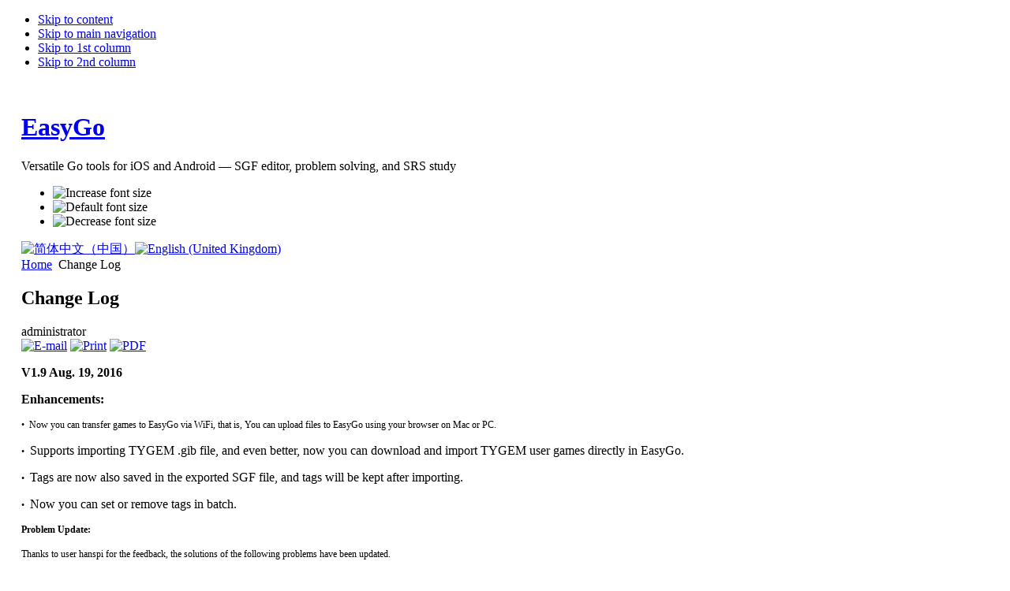

--- FILE ---
content_type: text/html; charset=utf-8
request_url: https://www.easygo361.com/index.php/en/change-log
body_size: 11315
content:

<!DOCTYPE html PUBLIC "-//W3C//DTD XHTML 1.0 Transitional//EN" "http://www.w3.org/TR/xhtml1/DTD/xhtml1-transitional.dtd">

<html xmlns="http://www.w3.org/1999/xhtml" xml:lang="en-gb" lang="en-gb">

<head>
  <base href="https://www.easygo361.com/index.php/change-log" />
  <meta http-equiv="content-type" content="text/html; charset=utf-8" />
  <meta name="robots" content="index, follow" />
  <meta name="keywords" content="EasyGo go program for iPhone iPad iOS Android tsumego sgf tesuji joseki iOS围棋 iPad围棋 围棋 围棋软件 围棋死活 围棋定式 手筋 打谱" />
  <meta name="title" content="Change Log" />
  <meta name="author" content="Administrator" />
  <meta name="description" content="EasyGo, go app for iOS and Android, practice go problems, sgf editor, import games, problems easily." />
  <meta name="generator" content="Joomla! 1.5 - Open Source Content Management" />
  <title>Change Log</title>
  <link href="/templates/ja_purity_customized/favicon.ico" rel="shortcut icon" type="image/x-icon" />
  <link rel="stylesheet" href="/modules/mod_jflanguageselection/tmpl/mod_jflanguageselection.css" type="text/css" />
  <script type="text/javascript" src="/media/system/js/mootools.js"></script>
  <script type="text/javascript" src="/media/system/js/caption.js"></script>


<link rel="stylesheet" href="https://www.easygo361.com/templates/system/css/system.css" type="text/css" />
<link rel="stylesheet" href="https://www.easygo361.com/templates/system/css/general.css" type="text/css" />
<link rel="stylesheet" href="https://www.easygo361.com/templates/ja_purity_customized/css/template.css" type="text/css" />

<script language="javascript" type="text/javascript" src="https://www.easygo361.com/templates/ja_purity_customized/js/ja.script.js"></script>

<script language="javascript" type="text/javascript">
var rightCollapseDefault='show';
var excludeModules='38';
</script>
<script language="javascript" type="text/javascript" src="https://www.easygo361.com/templates/ja_purity_customized/js/ja.rightcol.js"></script>

<link rel="stylesheet" href="https://www.easygo361.com/templates/ja_purity_customized/css/menu.css" type="text/css" />


<link rel="stylesheet" href="https://www.easygo361.com/templates/ja_purity_customized/styles/background/lighter/style.css" type="text/css" />
<link rel="stylesheet" href="https://www.easygo361.com/templates/ja_purity_customized/styles/elements/black/style.css" type="text/css" />

<!--[if IE 7.0]>
<style type="text/css">
.clearfix {display: inline-block;}
</style>
<![endif]-->

<style type="text/css">
#ja-header,#ja-mainnav,#ja-container,#ja-botsl,#ja-footer {width: 97%;margin: 0 auto;}
#ja-wrapper {min-width: 100%;}
</style>
</head>


<style>
  /* 统一字体 & 行高 & 基线 */
  #ja-footer .copyright,
  #ja-footer .copyright * {
    font-size:12px !important;
    line-height:1.6 !important;
    font-family:inherit !important;
    font-weight:normal !important;
    vertical-align:baseline !important;
  }

  /* 用 flex 且以 baseline 对齐，彻底消除视觉不齐 */
  #ja-footer .copyright .row {
    display:flex;
    align-items:baseline;   /* 或 center，看你喜好 */
    gap:12px;
    flex-wrap:wrap;         /* 窄屏自动换行 */
    margin:0; padding:0;
  }

  #ja-footer .copyright a {
    color:inherit; text-decoration:none;
  }
  #ja-footer .copyright a:hover {
    text-decoration:underline;
  }
   
    #ja-footerwrap, #ja-footer {
    background-image:none !important;
    background:none !important;
    border-left:0 !important;
    box-shadow:none !important;
  }
  #ja-footerwrap::before, #ja-footerwrap::after,
  #ja-footer::before,    #ja-footer::after {
    content:none !important;
  }
</style>

<body id="bd" class="fs3 Moz" >
<a name="Top" id="Top"></a>
<ul class="accessibility">
	<li><a href="#ja-content" title="Skip to content">Skip to content</a></li>
	<li><a href="#ja-mainnav" title="Skip to main navigation">Skip to main navigation</a></li>
	<li><a href="#ja-col1" title="Skip to 1st column">Skip to 1st column</a></li>
	<li><a href="#ja-col2" title="Skip to 2nd column">Skip to 2nd column</a></li>
</ul>

<div id="ja-wrapper">

<!-- BEGIN: HEADER -->
<div id="ja-headerwrap">
	<div id="ja-header" class="clearfix" style="background: url(https://www.easygo361.com/templates/ja_purity_customized/images/header/header1.jpg) no-repeat top right;">

	<div class="ja-headermask">&nbsp;</div>

			<h1 class="logo-text">
			<a href="/index.php" title="EasyGo"><span>EasyGo</span></a>
		</h1>
		<p class="site-slogan">Versatile Go tools for iOS and Android — SGF editor, problem solving, and SRS study</p>
	
			<ul class="ja-usertools-font">
	      <li><img style="cursor: pointer;" title="Increase font size" src="https://www.easygo361.com/templates/ja_purity_customized/images/user-increase.png" alt="Increase font size" id="ja-tool-increase" onclick="switchFontSize('ja_purity_customized_ja_font','inc'); return false;" /></li>
		  <li><img style="cursor: pointer;" title="Default font size" src="https://www.easygo361.com/templates/ja_purity_customized/images/user-reset.png" alt="Default font size" id="ja-tool-reset" onclick="switchFontSize('ja_purity_customized_ja_font',3); return false;" /></li>
		  <li><img style="cursor: pointer;" title="Decrease font size" src="https://www.easygo361.com/templates/ja_purity_customized/images/user-decrease.png" alt="Decrease font size" id="ja-tool-decrease" onclick="switchFontSize('ja_purity_customized_ja_font','dec'); return false;" /></li>
		</ul>
		<script type="text/javascript">var CurrentFontSize=parseInt('3');</script>
		
			<div id="ja-search">
			<div id="jflanguageselection"><div class="rawimages"><span><a href="https://www.easygo361.com/index.php/zh/change-log"><img src="https://www.easygo361.com/components/com_joomfish/images/flags/zh.gif" alt="简体中文（中国）" title="简体中文（中国）" /></a></span><span id="active_language"><a href="https://www.easygo361.com/index.php/en/change-log"><img src="https://www.easygo361.com/components/com_joomfish/images/flags/en.gif" alt="English (United Kingdom)" title="English (United Kingdom)" /></a></span></div></div><!--JoomFish V2.1.7 (Dafad)-->
<!-- &copy; 2003-2011 Think Network, released under the GPL. -->
<!-- More information: at http://www.joomfish.net -->

		</div>
	
	</div>
</div>
<!-- END: HEADER -->

<!-- BEGIN: MAIN NAVIGATION -->
<!-- END: MAIN NAVIGATION -->

<div id="ja-containerwrap-fr">
<div id="ja-containerwrap2">
	<div id="ja-container">
	<div id="ja-container2" class="clearfix">

		<div id="ja-mainbody-fr" class="clearfix">

		<!-- BEGIN: CONTENT -->
		<div id="ja-contentwrap">
		<div id="ja-content">

			

						<div id="ja-pathway">
				<span class="breadcrumbs pathway">
<a href="https://www.easygo361.com/" class="pathway">Home</a> <img src="/templates/ja_purity_customized/images/arrow.png" alt=""  /> Change Log</span>

			</div>
			
			
<h2 class="contentheading">
			Change Log	</h2>


<div class="article-tools">
	<div class="article-meta">
	
			<span class="createby">
			administrator		</span>
	
		</div>

		<div class="buttonheading">
								<span>
			<a href="/index.php/en/component/mailto/?tmpl=component&amp;link=026e2d08f51be2a37806db0e3d8e74de1587fd28" title="E-mail" onclick="window.open(this.href,'win2','width=400,height=350,menubar=yes,resizable=yes'); return false;"><img src="/templates/ja_purity_customized/images/emailButton.png" alt="E-mail"  /></a>			</span>
			
						<span>
			<a href="/index.php/en/change-log?tmpl=component&amp;print=1&amp;page=" title="Print" onclick="window.open(this.href,'win2','status=no,toolbar=no,scrollbars=yes,titlebar=no,menubar=no,resizable=yes,width=640,height=480,directories=no,location=no'); return false;" rel="nofollow"><img src="/templates/ja_purity_customized/images/printButton.png" alt="Print"  /></a>			</span>
			
						<span>
			<a href="/index.php/en/change-log?format=pdf" title="PDF" onclick="window.open(this.href,'win2','status=no,toolbar=no,scrollbars=yes,titlebar=no,menubar=no,resizable=yes,width=640,height=480,directories=no,location=no'); return false;" rel="nofollow"><img src="/templates/ja_purity_customized/images/pdf_button.png" alt="PDF"  /></a>			</span>
						</div>
	
	</div>


<div class="article-content">
<p><b>V1.9 Aug. 19, 2016</b></p><p><b>Enhancements:</b></p><p><span style="font-size: 12.16px; line-height: 1.3em;" mce_style="font-size: 12.16px; line-height: 1.3em;">•&nbsp;</span><span style="font-size: 12.16px; line-height: 1.3em;" mce_style="font-size: 12.16px; line-height: 1.3em;">&nbsp;Now you can transfer games to EasyGo via WiFi, that is, You can upload files to EasyGo using your browser on Mac or PC.</span></p><p><span style="font-size: 12.16px; line-height: 15.808px;" mce_style="font-size: 12.16px; line-height: 15.808px;">•&nbsp;</span>&nbsp;Supports importing TYGEM .gib file, and even better, now you can download and import TYGEM user games directly in EasyGo.</p><p><span style="font-size: 12.16px; line-height: 15.808px;" mce_style="font-size: 12.16px; line-height: 15.808px;">•&nbsp;</span>&nbsp;Tags are now also saved in the exported SGF file, and tags will be kept after importing.</p><p><span style="font-size: 12.16px; line-height: 15.808px;" mce_style="font-size: 12.16px; line-height: 15.808px;">•&nbsp;</span>&nbsp;Now you can set or remove tags in batch.</p><p><b style="font-size: 12.16px; line-height: 1.3em;" mce_style="font-size: 12.16px; line-height: 1.3em;">Problem Update:</b></p><p><span style="font-size: 12.16px; line-height: 1.3em;" mce_style="font-size: 12.16px; line-height: 1.3em;">Thanks to user hanspi for the feedback, the solutions of the following problems have been updated.</span></p><p><span style="font-size: 12.16px; line-height: 15.808px;" mce_style="font-size: 12.16px; line-height: 15.808px;">•&nbsp;</span><span style="font-size: 12.16px; line-height: 1.3em;" mce_style="font-size: 12.16px; line-height: 1.3em;">&nbsp;Tesuji No. 27, 96, 106, 107, 108, 111, 123, 124, 129, 196</span></p><p><br /></p><hr><p><br /></p><p><b>V1.8 Jan. 8, 2016</b></p><p><span style="font-size: 12.1599998474121px; line-height: 1.3em;" mce_style="font-size: 12.1599998474121px; line-height: 1.3em;">•&nbsp; </span>Now you can share games/problems with other users on EasyGo server. Easy export and upload, easy download and import. Share games/problems with others to get EasyGo points, which can be used to download games/problems shared by others. <br /><span style="font-size: 12.1599998474121px; line-height: 1.3em;" mce_style="font-size: 12.1599998474121px; line-height: 1.3em;">•&nbsp; </span>Under My Games, mulitple problems can be selected and exported to a PDF file, which can be then emailed or printed directly by AirPrint. Header and footer can be set,&nbsp; and number of problems per row and rows per page can also be configured. (Just the problem itself will be printed, solution won't be printed, and problems under system library are not supported right now.)<br /><span style="font-size: 12.1599998474121px; line-height: 1.3em;" mce_style="font-size: 12.1599998474121px; line-height: 1.3em;">•&nbsp; </span>Problem update: the solution for Life and Death, Easy No. 189 has been updated.<br /><span style="font-size: 12.1599998474121px; line-height: 1.3em;" mce_style="font-size: 12.1599998474121px; line-height: 1.3em;">•&nbsp; </span>Other bug fixes and performance improvements.</p><p><br /></p><hr><p><br /></p><p><b>V1.7.2 Feb. 27, 2015</b></p><p><b>Enhancements:</b></p><p><span style="font-size: 12.1599998474121px; line-height: 1.3em;" mce_style="font-size: 12.1599998474121px; line-height: 1.3em;">• Added a Joseki practice mode, which is similar to the problem pratice, however you have to practice all the variations one by one. As the demo of the new Joseki mode, 32 common invasion patterns(Joseki) are added to the bundled system library, please have a try. Joseki mode for the problems under "My Games" is also supported. Added a Joseki game type for game edit, Joseki type is special mode of problem type. For problems with Joseki type, after walking through one variation, you're prompted to try all the other variations one by one. If all the variations have been tested, the side will be switched and all the variations from the other side will be tested again. Currently there is another difference between problem and Joseki type, for the problem type, all the variations are wrong varations except main line. You have to put "right" or "correct" in the comment of the last move of the varaiton to mark it as correct variation; For the Joseki type, all the moves are correct by default. please long tap the node in the tree view to toggle it as bad move.</span></p><p>• Two finger tap to switch side during problem practice</p><p style="padding-left: 30px;" mce_style="padding-left: 30px;"><span style="font-size: 12.1599998474121px; line-height: 15.8079996109009px;" mce_style="font-size: 12.1599998474121px; line-height: 15.8079996109009px;">•&nbsp;</span>for the problem mode, the system will play the next move for you, and ask you for the move after that</p><p style="padding-left: 30px;" mce_style="padding-left: 30px;"><span style="font-size: 12.1599998474121px; line-height: 15.8079996109009px;" mce_style="font-size: 12.1599998474121px; line-height: 15.8079996109009px;">•&nbsp;</span>for the new Joseki mode, the current position will jump to the first move.</p><p>• Now the game type info(normal game, problem or Joseki) is saved in the exported SGF file, and the game type will be kept after importing.</p><p>• Shows file name in the list/grid view if the game name property(GN) is an empty string or string with only space. Added an option to force show file name instead of game name property.</p><p><b style="font-size: 12.1599998474121px; line-height: 1.3em;" mce_style="font-size: 12.1599998474121px; line-height: 1.3em;">Bug Fixes:</b></p><p><span style="font-size: 12.1599998474121px; line-height: 1.3em;" mce_style="font-size: 12.1599998474121px; line-height: 1.3em;">• After creating a problem from scratch, if switch to problem test without saving first, then when switch back to game edit mode, the game is gong.</span></p><div><br /></div><hr><p><b style="font-size: 12.1599998474121px; line-height: 1.3em;" mce_style="font-size: 12.1599998474121px; line-height: 1.3em;">V1.7.1 Nov. 4, 2014</b></p><p><b>Enhancements:</b></p><p><span style="line-height: 1.3em;" mce_style="line-height: 1.3em;">• iOS 8 support, iPhone 6 and iPhone 6 plus support</span></p><p>• When a zip file is handled to EasyGo via "Open In" from other apps, the import file view will be displayed automatically</p><p>• Stone graphics enhancements:</p><p>&nbsp; &nbsp; * Added an option to adjust the gaps between adjacent stones.</p><p>&nbsp; &nbsp; * Bundled a new set of stone images with multiple grain patterns(Thanks EdLee and RBerenguel on lifein19x19 forum)</p><p>&nbsp; &nbsp; * A group of custom stone images can be set, EasyGo will display them randomly on the board.(please name them as blackstone01_01.png, blackstone01_02.png, etc.)</p><p>&nbsp; &nbsp; * Added an option to turn on/off stone shadow(If the custom stone images has built-in shadow, please turn off this option)</p><p><b style="line-height: 1.3em;" mce_style="line-height: 1.3em;">Bug Fixes:</b></p><p><span style="line-height: 1.3em;" mce_style="line-height: 1.3em;">• In problem mode, for auto zoom feature, prevent the border from being clipped when the clipped area is very close to the border</span></p><p><b style="line-height: 1.3em;" mce_style="line-height: 1.3em;">Problem Update:</b></p><p><span style="line-height: 1.3em;" mce_style="line-height: 1.3em;">• Basics - Life and Death: 75</span></p><p>• Life and Death Medium: 90</p><p>• Tesuji: 88, 122</p><p><b style="line-height: 1.3em;" mce_style="line-height: 1.3em;">Misc:</b></p><p><span style="line-height: 1.3em;" mce_style="line-height: 1.3em;">• Changed the minimum iOS requirement to version 6.0</span></p><p><br /></p><hr><p><b>V1.7 Feb. 27, 2014</b><br /><br /><b>Enhancements:</b><br /><br />•&nbsp; Fuseki search support: now Fuseki indexes can be rebuilt for existing games in user library, and there is an option to create Fuseki indexes during game import. Once the indexes are created, you can swipe right in the variation table to search follow up moves, and you can get all the matching games by tap the follow up moves in the variation table.<br />•&nbsp; Favorites and Tags support: Besides bookmarking system problems to user library in the previous versions, now any game or problem can be added to Favorites, and tags can be assigned to any game or problem for easy retrieval.<br />•&nbsp; Improved zip file compatibility<br />•&nbsp; (iOS 7+ only) Bluetooth keyboard support: In the game edit/reply mode, you can use the left arrow and right arrow to go backward or forward, up arrow and down arrow to go 10 moves backward or forward, Command + Up or Down to go to the beginning or the end of the game.<br />•&nbsp; Now board sizes other than 9x9, 13x13, 19x19 are allowed when creating new game (Max board size is 19)<br /><br /><b>Misc:</b><br /><br />•&nbsp; Now the Japanese black is also converted to white in the comments if color swapped in problem mode<br />•&nbsp; During zip file import, any file beginning with __MACOSX will be ignored.(They are special files created by OSX while creating zip file on Mac)<br />•&nbsp; Retain the current selection when switching between list and grid view<br /><br /><b>Bug Fix:</b><br /><br />•&nbsp; Fix for imported problems with board size less than 9x9(Existing problems need to be re-imported)<br />•&nbsp; If random color is enabled in problem mode, then after switching to edit mode, the comment isn't revert to the original<br /><br /><b>Problem Update:</b><br /><br />The answers to the following problems have been improved: (Thanks to user Eric)<br /><br />•&nbsp; Life and Death Easy: 123, 215, 224, 234, 251, 305, 327, 413<br />•&nbsp; Life and Deatch Medium: 101<br /><br /></p>
<p><br /></p><hr>
<p><br /></p>
<p><b>V1.6 Sep. 20, 2013</b><br /><br /><b>Enhancements:</b></p>
<p>• Supports iOS7, iOS 7 style on iOS 7<br />• Add two additional coordinate type: raw SGF and Japanese style<br />• Pinch gesture to zoom in and out in the tree view<br />• Add an option to show coordinates in the tree view<br />• Swipe in the variation table to toggle between "show next move list" and "show alternate move list"<br />• Besides export to Zip file, now multiple games can be exported to a single SGF file(multi-part SGF)<br />• For cropping part of the current board position to create a new problem, add a "crop all" button to select the whole board quickly, and add an option to configure how many follow up moves to copy<br />• Optimization of the line width on the board(now thinner line on small board)<br /><br /><b>Bug Fix:</b><br /><br />• No correct/incorrect variations highlights in the tree view for newly created problem through "create problem" function<br />• Upon startup, the restored search result might not be correct<br />• On iPad, while in search, after rotation, the search bar might disappear<br />• If the current move is setup move(for example, add black or add white), then the number of moves with move number displayed might not be the same as configured</p>
<p><br /></p>
<hr>
<p><br /></p>
<p><b>V1.5 Jul. 1, 2013</b><br /><br /><b>Enhancements:</b><br /><br />• Add a problem test mode, and the previous problem test is now called problem practice. In the new problem test mode, you can take standard test(20 problems in 10 minutes) or custom test, in which you can customize the total problem number, test time. During problem test, the restart, try, show solution button are all disabled. The standard tests for the bundled problems are integrated with game center leaderboard. Test history is saved automatically. And you can review all the problems answered incorrectly in any test later.<br />• Problem practice: instead of responds with random variations, the opponent now by default responds to first variation first, after you have solved the problem once and tap the restart button to retry, the app will responds randomly if there are multiple variations.<br />• Add an option to show alternate moves in problem mode or game mode. The alternate moves are marked with a solid blue rectangle. In problem practice mode, if long tap the alternate move mark, the opponent’s move will be changed to that position. That is, you can choose which variation the opponent will respond.<br />• The function of the "show answer" button during problem practice has been enhanced. Now, tap the button will just show hint for the next move: actually show all the correct variations (green dots) and incorrect variations (red dots) for a while. Long tap the button will show the solution automatically. Instead of just show the main line in the previous versions, now you have the option to control how the solutions are shown: Main line first, then random (default);Main line only; Random<br />• During problem edit, by default the variations in tree view are highlighted in green or red based on the correct move or incorrect move. And the highlight can be turned off in settings.<br />• During game edit, it’s now possible to rotate or flip the board<br />• Add option group support for spaced repletion study(SRS), now you can create several SRS option groups, and assign one of them to any folder.<br />• Auto lock is now disabled while importing<br />• Now the game type(problem or normal game) can be manually set<br />• Now the folder detail view is also available for system folders where there are no problem directly in it(For example, Basics), and the tried, correct, wrong statistics are aggregated from the stats of sub folders. (Please note, the stats for SRS are still not aggregated now, and reset statistics won’t reset the stats for the sub folders)<br />• When use "Open In" to handle a game to another application, the fixed name openinfile.sgf is used in previous versions. Now the original file name is used if the game was imported. Or the SGF game name property(GN) will be used if the game is created from scratch in EasyGo.<br />• If a game is imported via paste SGF from clipboard, then the export file name is fixed to new.sgf in previous versions. Now the game name(GN) property is used as the file name.<br />• Changed the smallest auto replay interval to 0.3 second from 0.5 second<br />• Add an option to display coordinates in bold font.<br />• Add more content to the bundled help file, and on iPad, you can also open help view in full screen.<br /><br /><b>Bug fix:</b><br /><br />•&nbsp; If modified a game without saving, then start SRS session, the game won’t be saved<br />•&nbsp; Sort options are now kept when opening full screen grid view.<br />•&nbsp; If the modification to a game is discarded by the user, the game should be restored to the original<br />•&nbsp; The "double tap to zoom" options in game settings doesn’t work as expected until restart the app.<br />•&nbsp; When create a new folder, the folder stats should not be shown<br /><br /><b>Problem updates:</b><br /><br />The solutions to the following problems have been updated:(thanks to user dgxsdr, hanekomu and Johan)<br /><br />• Basics - Ladder: No 19<br />• Life and Death - Easy: 121, 188, 197, 201, 236, 247, 348<br />• Life and Death - Medium : No 22, 82<br />• Tesuji: No 56, 64, 73</p>
<hr>
<p><b>V1.4 Feb 14, 2013</b></p>
<p><b>Enhancements:</b><br />• Spaced repetition study<br />• Added per-folder statistics support<br />• The current node position of the last opened game is remembered when the app is restarted.<br />• Grid view (thumbnail view) has the same sort options as list view. The option can be set in either view and the chosen option is kept when you switch back and forth between views.<br />• Changed the default stone image. "Big stone" is now on by default.<br />• Random rotate/swap color and double tap to zoom can be configured in game settings as well as in global settings. The chosen settings still apply globally.<br />• Either "right" or "correct" can now be used in the comment of the last node to mark the correct variation. The key word is case insensitive and can be surrounded by other words. For example, “Ko is correct.”<br />• Separate toggles for stone click sound and result jingle sound.<br /><br /><b>Bug fixes:</b><br />• During game edit, if the prev/next button was on the left, the markup symbol (triangle, square, cross, etc.) did not shown in the toolbar after being selected. And on an iPad, if the button was tapped again, the app crashed.<br />• From problem test to game edit, the game is restored to the original if random rotation/swap is applied.<br />• The stats were not always shown correctly after switching profile or resetting stats.<br />• On iPad landscape mode, the app might crash upon close the full screen grid view.<br /><br /><b>Problem updates:</b><br />The solution to following problems have been updated:<br />Life and Death - Medium : No 8, 21, 40, 51<br />Tesuji: No 109</p>
<hr>
<p><b>V1.3.1 Sep 23, 2012</b></p>
<p>Add suport for iPhone 5 and iOS 6.0</p>
<hr>
<p><b>V1.3 Sep 9, 2012<br />Enhancements:<br /></b>• multi-part SGF support<br />• in batch edit, copy games/folders is now supported<br />• open in support in file manager<br />• long tap a stone on the board to jump to that position<br />• on iPad landscape full screen mode, two finger swipe up to hide status bar and navigation bar, swipe up again to hide bottom toolbar, two finger swipe down to restore<br />• on iPad landscape mode, add a button to show the game in full screen(the same function as two finger tap on the tree view)<br />• add prev, next move button in replay mode<br />• add an option to set the default game mode: edit(default), replay or remember the last mode<br />• add an option to put the prev, next move button on the right (default On on iPad, off on iPhone)<br />• add an option to show move number in the tree view<br />• add an option to only show the move number of the last one, two, five, ten moves<br />• add an option to only show the last two digits of the move number<br />• move number on the stone is now bold<br />• add an option to show bigger stones<br />• add an option to adjust the auto replay interval increment<br />• the maximum board zoom level was increased from 2.0 to 2.5<br />• the red triangle marking the current move is a little bit larger if the move number is not shown<br />• performance tuning: the app responds more quickly now if the custom stone image is very big</p>
<p><br /><b>Bug fixes:<br /></b>• black won shows w+resign. and now supports game result set by Igowin HD<br />• crash on Fuseki db <br />• crash if variation tree depth is very large (such as one classic problem with more than 3000 moves on the main line)<br />• custom board image showned upside down<br />• zoomed in at the lower right corner to enter problem, then go back to root node, the board is shown at the upper left corner.<br />• iPad portrait mode, if try to mail a folder, after the warning message, the sidebar still greyed out unless terminating the app; if paste sgf fail, after the warning dialog, the sidebar is still greyed out.</p>
<p><b> </b></p>
<hr>
<p><b> </b></p>
<p><br /></p>
<p><b>V1.2 Jun. 18, 2012</b><b><br />Enhancements:<br /></b>• supports the showing of sgf tree view for very big game file such as Kogo's joseki dictionary.(Note: the performance will be degraded compared with prior versions, in which the tree view was just disabled for big game files. In V1.2, if the size of the tree view is small enough, the tree view will be disabled)<br />• supports SGF file splitting by variations(especially useful on Kogo's joseki dictionary for faster response and easy lookup) <br />• add a built in browser to facilitate the downloading and importing of sgf files, import game from URL<br />• import game from clipboard<br />• create problem from the current board position<br />• double tap to zoom support(option to turn on/off, default on on iPhone/iPod, off on iPad)<br />• continous zoom<br />• swap black and white in comment if color swapped<br />• option to configue custom image as board background, stone texture(need to add image files via iTunes file sharing with name as board01.png, board02.png,&nbsp; blackstone01.png, whitestone01.png, etc.) <br />• pinch to adjust the font size of game comment<br />• remember the last move when opening again(only in memory)<br />• swipe left/right on the board to switch between up to 5 games recently opened.<br />• SGF PL property support, now you can set white player first without entering any solution/variation when preparing problems<br />• full screen support for problem mode on iPhone<br />• new iPad retina display support</p>
<p><b>Bug fixes:<br /></b>•&nbsp; sometimes,&nbsp; the tool button image might not be correct.(for example show black stone although the next move is white)<br />•&nbsp; fixed a crash issue on iOS prior 4.3: during problem test, if the computer have multiple variations, then app will crash<br />•&nbsp; on iPad, in game/problem grid view, when tap the full screen button, it's an empty window on iOS 5.0+<br />•&nbsp; if no email account configured, all the function regarding sending email will lead to app crash<br />•&nbsp; on iPad and iOS 5.0+ and portrait mode, the full screen grid view will show incorrectly</p>
<p><b>New Problems:</b> Added 285 problems on endgame.</p>
<p><b>Problem updates:<br /></b>1. The solution to following problems have been corrected: (thanks to user Eric)<br />Basics - Oiotoshi&nbsp; - No. 35<br />Basics - Capture Race - No. 72<br />2. The problem itself updated :<br />Basics - Ladder - No. 24<br />3. Alternate solutions were added to some problems.</p>
<p><b>Known issues:<br /></b>On iOS 5.1/iPad, on portrait mode, tap the new button on the toolbar in the popover will lead to a crash. Solution: upgrade iOS to at least 5.1.1 or tap the new button only on landscape mode.(It works fine on iOS 4.3, 5.0)</p>
<hr>
<p><b>V1.1 - Mar. 1, 2012<br /><br />Enhancements:</b></p>
<p><br /></p>
<ul>
<li>Performance tuning: the time takes to import games, batch delete has been reduced significantly.</li>
<li>Sort game/problem by black name, white name, game name, date</li>
<li>Shuffle game/problem(especially useful for problem practice)</li>
<li>Search game/problem by black name, white name, game name, date</li>
<li>For problem practice, randomly select one of right variations to test whether you know all the response to the opponent's move instead of always use the first variation</li>
<li>For problem practice, the "next/restart" button on the board is now semi-transparent</li>
<li>(iPad Only) Added a full screen game edit view for landscape mode, two finger tap the tree view to activate. Supports two layout schemes, two finger tap the tree view to toggle.</li>
<li>Add a variation table view to complement the tree view, node name(if any) will also be showed</li>
<li>Add an option to toggle the showing of next move marker: always show, never show, show only there are variations</li>
<li>Add a button to back to the most recent branch point</li>
<li>Add a copy to clipboard button in show SGF window</li>
<li>In game view settings, removed three sliders to adjust view size, now you can drag the resize handle to adjust the size of board, comment, tree, variation table view.</li>
<li>During import, if tap cancel button, a confirm window will show, you have the options to continue importing, or keep the current imported file or just delete all the imported files.</li>
<li>In Version 1.0, when importing big files, the UI is not responsive for a while after tap the import button, this was fixed in Version1.1</li>
</ul>
<p><br /><b>Bug fixes:</b></p>
<ul>
<li>If input some special characters that can't be handled by current encoding, after saving the game, the whole content of the game will be empty, which will also lead to crash if scroll to the game next time</li>
<li>Batch move destination should exclude the sub folders of current folder, otherwise data will lose.</li>
<li>If the game name ended with a dot and a white space, then the file name in the exported zip file will not be ended with .sgf</li>
<li>On iPad,&nbsp; In grid view, when tap the sort button second time, the sort option window will open again</li>
<li>On iPad,&nbsp; in game edit view, if you tap action button, then Open In, then tap action button again, the open In window won't be dismissed.</li>
<li>When open a big game, such as kogo's joseki dictionary, the app might crash. The reason is that&nbsp; the current approach to draw tree view will demand a lot of system memory. For version 1.1, the tree view for big game is disabled. The tree view drawing will be optimized in future versions.</li>
<li>The next move marker will overwrite any markup at the same position</li>
</ul>
<p><br /><b>Problems update:</b><br />The solutions for the following problems have been corrected</p>
<ul>
<li>Basics - Oiotoshi - No. 43</li>
<li>Basics - Capturing race -No 40</li>
</ul>
<p><br /><b>Misc:</b><br />Change iOS requirements to 4.0+</p>
<hr>
<p><b>V1.0 Jan.10, 2012&nbsp;&nbsp; Initial release.</b></p>
<p><br /></p>
<p><br /></p></div>

	<span class="modifydate">
		Last Updated on Friday, 19 August 2016 21:20	</span>

<span class="article_separator">&nbsp;</span>


			
		</div>
		</div>
		<!-- END: CONTENT -->

				<!-- BEGIN: LEFT COLUMN -->
		<div id="ja-col1">
					<div class="moduletable_menu">
					<h3>Main Menu</h3>
					<ul class="menu"><li class="item1"><a href="https://www.easygo361.com/"><span>Home</span></a></li><li class="item57"><a href="/index.php/en/features"><span>Features</span></a></li><li class="item53"><a href="/index.php/en/faq"><span>FAQ</span></a></li><li class="item58"><a href="/index.php/en/screenshots"><span>Screenshots</span></a></li><li class="item62"><a href="/doc/helpfile/help-en.html"><span>Help File</span></a></li><li class="item60"><a href="/index.php/en/reviews"><span>Reviews</span></a></li><li class="item55"><a href="/index.php/en/support"><span>Support</span></a></li><li id="current" class="active item61"><a href="/index.php/en/change-log"><span>Change Log</span></a></li></ul>		</div>
	
		</div><br />
		<!-- END: LEFT COLUMN -->
		
		</div>

		
	</div>
	</div>
</div>
</div>

<!-- BEGIN: BOTTOM SPOTLIGHT -->
<div id="ja-botslwrap">
	<div id="ja-botsl" class="clearfix">

	  
	  
	  	  <div class="ja-box-full" style="width: 99;">
			
	  </div>
	  
	  
	</div>
</div>
<!-- END: BOTTOM SPOTLIGHT -->

<!-- BEGIN: FOOTER -->
<div id="ja-footerwrap">
<div id="ja-footer" class="clearfix">

	<div id="ja-footnav">
		
	</div>

<div class="copyright">
  <div class="row">
    <span>© 2025 QiQi Studio. All rights reserved.</span>
    <span class="sep">·</span>
    <a href="/new/en/about">About</a>
    <span class="sep">·</span>
    <a href="/new/en/privacy">Privacy Policy</a>
  </div>
</div>


	<!--div class="ja-cert">
		
    <a href="http://jigsaw.w3.org/css-validator/check/referer" target="_blank" title="CSS Validity" style="text-decoration: none;">
		<img src="https://www.easygo361.com/templates/ja_purity_customized/images/but-css.gif" border="none" alt="CSS Validity" />
		</a>
		<a href="http://validator.w3.org/check/referer" target="_blank" title="XHTML Validity" style="text-decoration: none;">
		<img src="https://www.easygo361.com/templates/ja_purity_customized/images/but-xhtml10.gif" border="none" alt="XHTML Validity" />
		</a>
	</div-->

	<br />
</div>
</div>
<!-- END: FOOTER -->

</div>



<script defer src="https://static.cloudflareinsights.com/beacon.min.js/vcd15cbe7772f49c399c6a5babf22c1241717689176015" integrity="sha512-ZpsOmlRQV6y907TI0dKBHq9Md29nnaEIPlkf84rnaERnq6zvWvPUqr2ft8M1aS28oN72PdrCzSjY4U6VaAw1EQ==" data-cf-beacon='{"version":"2024.11.0","token":"29def53b89374bb58e5fa48477d5491f","r":1,"server_timing":{"name":{"cfCacheStatus":true,"cfEdge":true,"cfExtPri":true,"cfL4":true,"cfOrigin":true,"cfSpeedBrain":true},"location_startswith":null}}' crossorigin="anonymous"></script>
</body>

</html>
